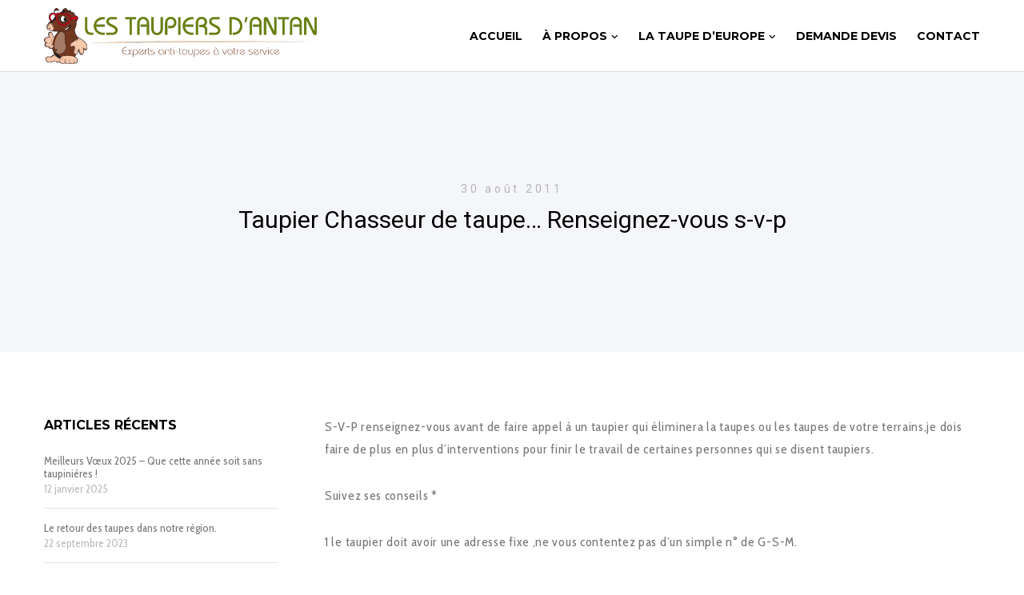

--- FILE ---
content_type: text/plain
request_url: https://www.google-analytics.com/j/collect?v=1&_v=j102&a=1904053634&t=pageview&_s=1&dl=https%3A%2F%2Fwww.lestaupiersdantan.be%2Ftaupierchasseur-de-tauperrenseignez-vous-s-v-p%2F&ul=en-us%40posix&dt=Taupier%20Chasseur%20de%20taupe...%20Renseignez-vous%20s-v-p%20-%20Les%20taupiers%20d%27antan&sr=1280x720&vp=1280x720&_u=IEBAAEABAAAAACAAI~&jid=178932776&gjid=120696826&cid=1358005090.1768841950&tid=UA-16930640-1&_gid=1610627532.1768841950&_r=1&_slc=1&z=741877865
body_size: -288
content:
2,cG-E53FKV1JQQ